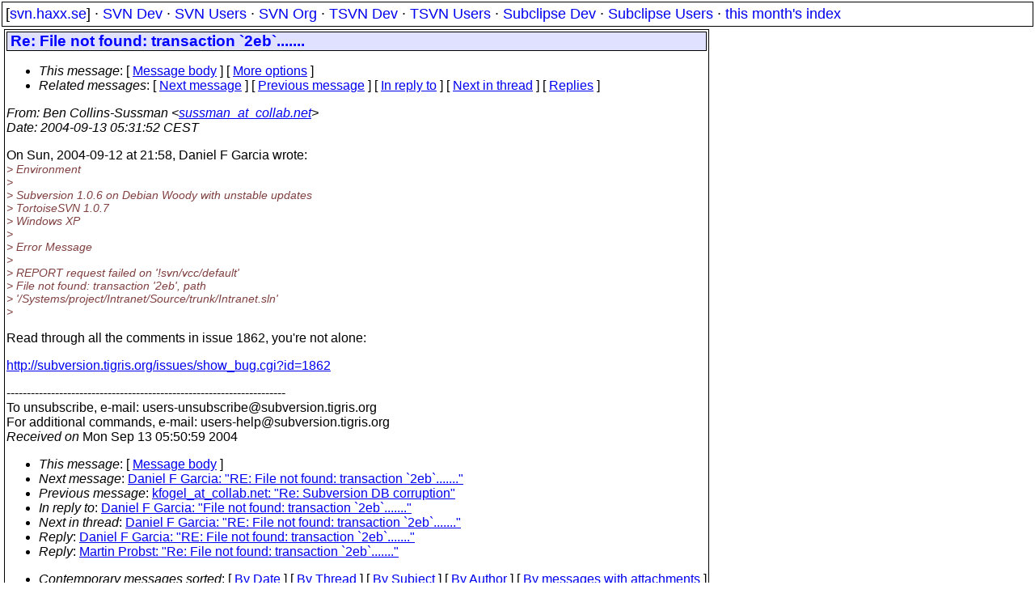

--- FILE ---
content_type: text/html
request_url: https://svn.haxx.se/users/archive-2004-09/0629.shtml
body_size: 1857
content:
<head>
<title>Subversion Users: Re: File not found: transaction `2eb`.......</title>
<link rel="STYLESHEET" type="text/css" href="/svn.css">
</head>
<body>
<div class="topmenu">
[<a href="/">svn.haxx.se</a>] &middot;
<a href="/dev/">SVN Dev</a> &middot;
<a href="/users/">SVN Users</a> &middot;
<a href="/org/">SVN Org</a> &middot;
<a href="/tsvn/">TSVN Dev</a> &middot;
<a href="/tsvnusers/">TSVN Users</a> &middot;
<a href="/subdev/">Subclipse Dev</a> &middot;
<a href="/subusers/">Subclipse Users</a> &middot;
<a href="./">this month's index</a>
</div>
<table><tr valign="top"><td>
<div class="box">



<div class="head">
<h1>Re: File not found: transaction `2eb`.......</h1>
<!-- received="Mon Sep 13 05:50:59 2004" -->
<!-- isoreceived="20040913035059" -->
<!-- sent="Sun, 12 Sep 2004 22:31:52 -0500" -->
<!-- isosent="20040913033152" -->
<!-- name="Ben Collins-Sussman" -->
<!-- email="sussman_at_collab.net" -->
<!-- subject="Re: File not found: transaction `2eb`......." -->
<!-- id="1095046311.2700.93.camel@localhost.localdomain" -->
<!-- inreplyto="20040913025800.A1E93644064&#64;relay0.iseek.com.au" -->
<!-- expires="-1" -->
<map id="navbar" name="navbar">
<ul class="links">
<li>
<dfn>This message</dfn>:
[ <a href="#start" name="options1" id="options1" tabindex="1">Message body</a> ]
 [ <a href="#options2">More options</a> ]
</li>
<li>
<dfn>Related messages</dfn>:
<!-- unext="start" -->
[ <a href="0630.shtml" title="Daniel F Garcia: &quot;RE: File not found: transaction `2eb`.......&quot;">Next message</a> ]
[ <a href="0628.shtml" title="kfogel_at_collab.net: &quot;Re: Subversion DB corruption&quot;">Previous message</a> ]
[ <a href="0627.shtml" title="Daniel F Garcia: &quot;File not found: transaction `2eb`.......&quot;">In reply to</a> ]
<!-- unextthread="start" -->
[ <a href="0630.shtml" title="Daniel F Garcia: &quot;RE: File not found: transaction `2eb`.......&quot;">Next in thread</a> ]
 [ <a href="#replies">Replies</a> ]
<!-- ureply="end" -->
</li>
</ul>
</map>
</div>
<!-- body="start" -->
<div class="mail">
<address class="headers">
<span id="from">
<dfn>From</dfn>: Ben Collins-Sussman &lt;<a href="mailto:sussman_at_collab.net?Subject=Re:%20File%20not%20found:%20transaction%20`2eb`.......">sussman_at_collab.net</a>&gt;
</span><br />
<span id="date"><dfn>Date</dfn>: 2004-09-13 05:31:52 CEST</span><br />
</address>
<p>
On Sun, 2004-09-12 at 21:58, Daniel F Garcia wrote:
<br />
<em class="quotelev1">&gt; Environment
</em><br />
<em class="quotelev1">&gt;  
</em><br />
<em class="quotelev1">&gt; Subversion 1.0.6 on Debian Woody with unstable updates
</em><br />
<em class="quotelev1">&gt; TortoiseSVN 1.0.7
</em><br />
<em class="quotelev1">&gt; Windows XP
</em><br />
<em class="quotelev1">&gt;  
</em><br />
<em class="quotelev1">&gt; Error Message
</em><br />
<em class="quotelev1">&gt;  
</em><br />
<em class="quotelev1">&gt; REPORT request failed on '!svn/vcc/default'
</em><br />
<em class="quotelev1">&gt; File not found: transaction '2eb', path
</em><br />
<em class="quotelev1">&gt; '/Systems/project/Intranet/Source/trunk/Intranet.sln'
</em><br />
<em class="quotelev1">&gt;  
</em><br />
<p>Read through all the comments in issue 1862, you're not alone:
<br />
<p><a href="http://subversion.tigris.org/issues/show_bug.cgi?id=1862">http://subversion.tigris.org/issues/show_bug.cgi?id=1862</a>
<br />
<p><p>---------------------------------------------------------------------
<br />
To unsubscribe, e-mail: users-unsubscribe&#64;subversion&#46;<!--nospam-->tigris.org
<br />
For additional commands, e-mail: users-help&#64;subversion&#46;<!--nospam-->tigris.org
<br />
<span id="received"><dfn>Received on</dfn> Mon Sep 13 05:50:59 2004</span>
</div>
<!-- body="end" -->
<div class="foot">
<map id="navbarfoot" name="navbarfoot" title="Related messages">
<ul class="links">
<li><dfn>This message</dfn>: [ <a href="#start">Message body</a> ]</li>
<!-- lnext="start" -->
<li><dfn>Next message</dfn>: <a href="0630.shtml" title="Next message in the list">Daniel F Garcia: "RE: File not found: transaction `2eb`......."</a></li>
<li><dfn>Previous message</dfn>: <a href="0628.shtml" title="Previous message in the list">kfogel_at_collab.net: "Re: Subversion DB corruption"</a></li>
<li><dfn>In reply to</dfn>: <a href="0627.shtml" title="Message to which this message replies">Daniel F Garcia: "File not found: transaction `2eb`......."</a></li>
<!-- lnextthread="start" -->
<li><dfn>Next in thread</dfn>: <a href="0630.shtml" title="Next message in this discussion thread">Daniel F Garcia: "RE: File not found: transaction `2eb`......."</a></li>
<li><a name="replies" id="replies"></a>
<dfn>Reply</dfn>: <a href="0630.shtml" title="Message sent in reply to this message">Daniel F Garcia: "RE: File not found: transaction `2eb`......."</a></li>
<li><dfn>Reply</dfn>: <a href="0632.shtml" title="Message sent in reply to this message">Martin Probst: "Re: File not found: transaction `2eb`......."</a></li>
<!-- lreply="end" -->
</ul>
<ul class="links">
<li><a name="options2" id="options2"></a><dfn>Contemporary messages sorted</dfn>: [ <a href="date.shtml#629" title="Contemporary messages by date">By Date</a> ] [ <a href="index.shtml#629" title="Contemporary discussion threads">By Thread</a> ] [ <a href="subject.shtml#629" title="Contemporary messages by subject">By Subject</a> ] [ <a href="author.shtml#629" title="Contemporary messages by author">By Author</a> ] [ <a href="attachment.shtml" title="Contemporary messages by attachment">By messages with attachments</a> ]</li>
</ul>
</map>
</div>
<!-- trailer="footer" -->
</div>
</td><td>
</td></tr></table>
<p>
 This is an archived mail posted to the <a href="/users/">Subversion Users</a>
 mailing list.</p>
<p>This site is subject to the Apache <a href="https://privacy.apache.org/policies/privacy-policy-public.html">Privacy Policy</a> and the Apache <a href="https://www.apache.org/foundation/public-archives.html">Public Forum Archive Policy</a>.



